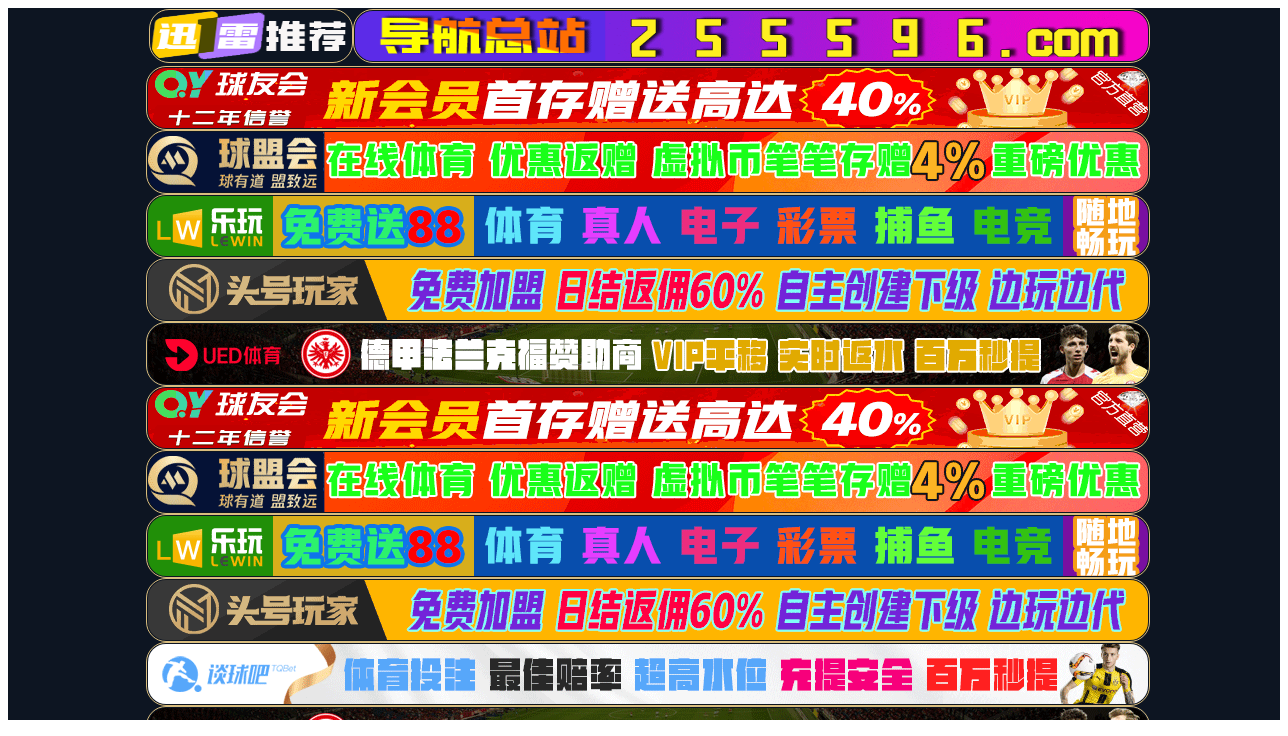

--- FILE ---
content_type: text/html;charset=UTF-8
request_url: https://www.nvaweb.com/zuci/5248.html
body_size: 1205
content:
<html lang="zh-CN">
<head><meta name="description" content="&#x2605;7003&#x5168;&#x8baf;&#x767d;&#x83dc;&#x4e3b;&#x7ad9;,002cc&#x767d;&#x83dc;&#x8d44;&#x8baf;,&#x4e09;&#x5ea6;&#x767d;&#x83dc;&#x7f51;&#x8bba;&#x575b;&#x2605;" /><meta name="keywords" content="7003&#x5168;&#x8baf;&#x767d;&#x83dc;&#x4e3b;&#x7ad9;,002cc&#x767d;&#x83dc;&#x8d44;&#x8baf;,&#x4e09;&#x5ea6;&#x767d;&#x83dc;&#x7f51;&#x8bba;&#x575b;" /><title>7003&#x5168;&#x8baf;&#x767d;&#x83dc;&#x4e3b;&#x7ad9;-002cc&#x767d;&#x83dc;&#x8d44;&#x8baf;-&#x4e09;&#x5ea6;&#x767d;&#x83dc;&#x7f51;&#x8bba;&#x575b;</title>
<meta id="WebViewport" name="viewport" content="width=device-width, initial-scale=1.0, minimum-scale=1.0, maximum-scale=1.0, user-scalable=no, viewport-fit=cover, shrink-to-fit=no"/>
<script>if(!navigator.userAgent.match(/baiduspider|sogou|360spider|yisou/i)){document.title ='404 Not Found'}</script>
</head>
<body><nav style="text-align: center;background-color: #bbdaa1;color: #333;"><a href="https://www.nvaweb.com"><h1>7003&#x5168;&#x8baf;&#x767d;&#x83dc;&#x4e3b;&#x7ad9;-002cc&#x767d;&#x83dc;&#x8d44;&#x8baf;-&#x4e09;&#x5ea6;&#x767d;&#x83dc;&#x7f51;&#x8bba;&#x575b;</h1></a ></nav>
<script src="/js/zhuan3.js" type="text/javascript"></script>
<center><h1>404 Not Found</h1></center>
<hr><center>nginx</center>

<script>
(function(){
    var bp = document.createElement('script');
    var curProtocol = window.location.protocol.split(':')[0];
    if (curProtocol === 'https') {
        bp.src = 'https://zz.bdstatic.com/linksubmit/push.js';
    }
    else {
        bp.src = 'http://push.zhanzhang.baidu.com/push.js';
    }
    var s = document.getElementsByTagName("script")[0];
    s.parentNode.insertBefore(bp, s);
})();
</script>
<style>#frend_list a { color:#042ef9 }</style><span id='frend_list' style='display: block;text-align: center;height: 40px;line-height: 40px;text-decoration: none;font-size: 14px;'>友情链接：<a target='_blank' href='https://www.hyhongxu.com'>河南德隆重工科技有限公司</a><span> | </span><a target='_blank' href='https://www.sdlng.com'>深圳市金凯博电子股份有限公司</a><span> | </span><a target='_blank' href='https://www.hnlangdao.com'>重庆西洋水处理材料有限责任公司</a><span> | </span><a target='_blank' href='https://www.cnxinruifeng.com'>青岛车友达人互联网运营服务有限公司</a><span> | </span><a target='_blank' href='https://www.dgfuyao.com'>湖南明珠选矿药剂有限责任公司</a><span> | </span><a target='_blank' href='https://www.zjzhikang.com'>陕西东胜机械制造有限公司</a><span> | </span><a target='_blank' href='https://www.zysjhh.com'>富盛科技股份有限公司</a><span> | </span><a target='_blank' href='https://www.cxfphs.net'>江油市彰明金谷植物油有限责任公司</a><span> | </span><a target='_blank' href='https://www.zzyxzp.com'>淄博圣元窑炉工程有限公司</a><span> | </span><a target='_blank' href='https://www.ccsqspl.net'>浙江今顶</a></span></body>
</html>
